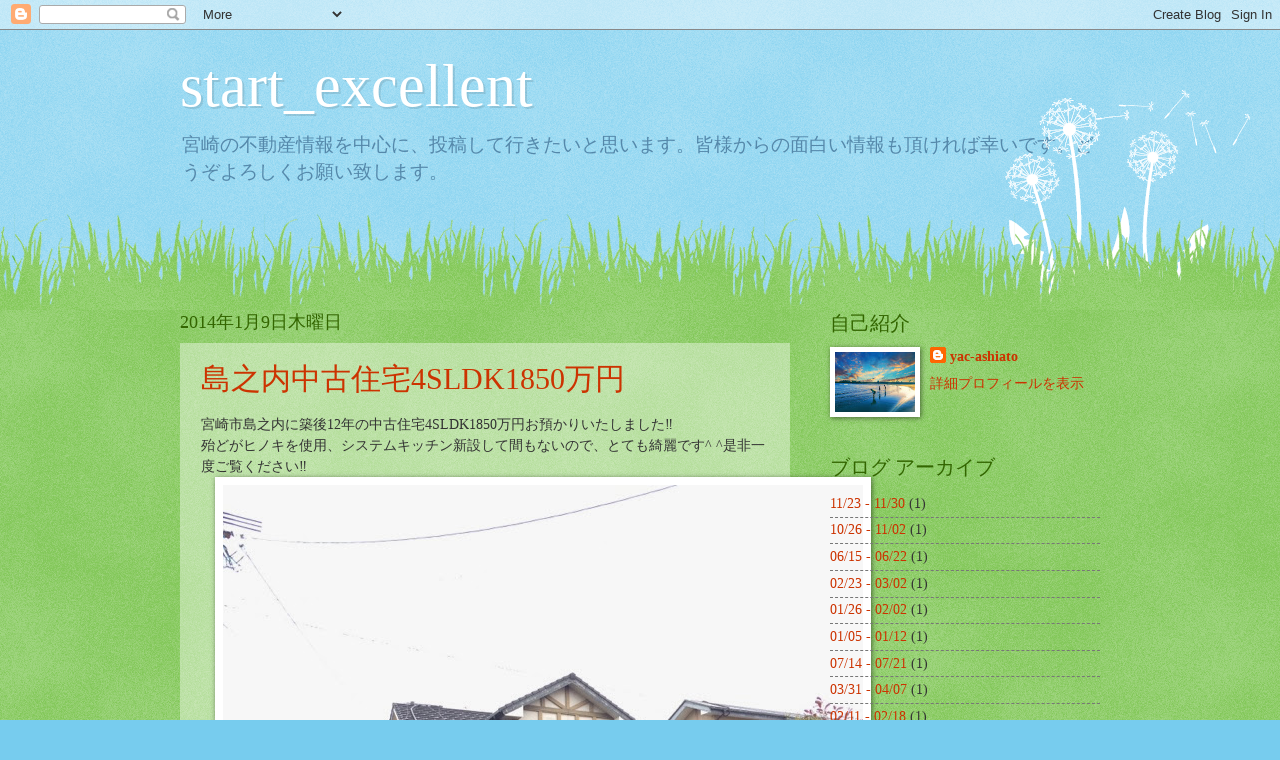

--- FILE ---
content_type: text/html; charset=UTF-8
request_url: https://yashiato.blogspot.com/2014_01_05_archive.html
body_size: 14395
content:
<!DOCTYPE html>
<html class='v2' dir='ltr' lang='ja'>
<head>
<link href='https://www.blogger.com/static/v1/widgets/335934321-css_bundle_v2.css' rel='stylesheet' type='text/css'/>
<meta content='width=1100' name='viewport'/>
<meta content='text/html; charset=UTF-8' http-equiv='Content-Type'/>
<meta content='blogger' name='generator'/>
<link href='https://yashiato.blogspot.com/favicon.ico' rel='icon' type='image/x-icon'/>
<link href='https://yashiato.blogspot.com/2014_01_05_archive.html' rel='canonical'/>
<link rel="alternate" type="application/atom+xml" title="start_excellent - Atom" href="https://yashiato.blogspot.com/feeds/posts/default" />
<link rel="alternate" type="application/rss+xml" title="start_excellent - RSS" href="https://yashiato.blogspot.com/feeds/posts/default?alt=rss" />
<link rel="service.post" type="application/atom+xml" title="start_excellent - Atom" href="https://www.blogger.com/feeds/296884170267802738/posts/default" />
<!--Can't find substitution for tag [blog.ieCssRetrofitLinks]-->
<meta content='宮崎の不動産情報' name='description'/>
<meta content='https://yashiato.blogspot.com/2014_01_05_archive.html' property='og:url'/>
<meta content='start_excellent' property='og:title'/>
<meta content='宮崎の不動産情報' property='og:description'/>
<title>start_excellent: 2014-01-05</title>
<style id='page-skin-1' type='text/css'><!--
/*
-----------------------------------------------
Blogger Template Style
Name:     Watermark
Designer: Blogger
URL:      www.blogger.com
----------------------------------------------- */
/* Use this with templates/1ktemplate-*.html */
/* Content
----------------------------------------------- */
body {
font: normal normal 15px Georgia, Utopia, 'Palatino Linotype', Palatino, serif;
color: #333333;
background: #77ccee url(https://resources.blogblog.com/blogblog/data/1kt/watermark/body_background_flower.png) repeat scroll top left;
}
html body .content-outer {
min-width: 0;
max-width: 100%;
width: 100%;
}
.content-outer {
font-size: 92%;
}
a:link {
text-decoration:none;
color: #cc3300;
}
a:visited {
text-decoration:none;
color: #993322;
}
a:hover {
text-decoration:underline;
color: #ff3300;
}
.body-fauxcolumns .cap-top {
margin-top: 30px;
background: transparent none no-repeat scroll top left;
height: 0;
}
.content-inner {
padding: 0;
}
/* Header
----------------------------------------------- */
.header-inner .Header .titlewrapper,
.header-inner .Header .descriptionwrapper {
padding-left: 20px;
padding-right: 20px;
}
.Header h1 {
font: normal normal 60px Georgia, Utopia, 'Palatino Linotype', Palatino, serif;
color: #ffffff;
text-shadow: 2px 2px rgba(0, 0, 0, .1);
}
.Header h1 a {
color: #ffffff;
}
.Header .description {
font-size: 140%;
color: #5588aa;
}
/* Tabs
----------------------------------------------- */
.tabs-inner .section {
margin: 0 20px;
}
.tabs-inner .PageList, .tabs-inner .LinkList, .tabs-inner .Labels {
margin-left: -11px;
margin-right: -11px;
background-color: transparent;
border-top: 0 solid #ffffff;
border-bottom: 0 solid #ffffff;
-moz-box-shadow: 0 0 0 rgba(0, 0, 0, .3);
-webkit-box-shadow: 0 0 0 rgba(0, 0, 0, .3);
-goog-ms-box-shadow: 0 0 0 rgba(0, 0, 0, .3);
box-shadow: 0 0 0 rgba(0, 0, 0, .3);
}
.tabs-inner .PageList .widget-content,
.tabs-inner .LinkList .widget-content,
.tabs-inner .Labels .widget-content {
margin: -3px -11px;
background: transparent none  no-repeat scroll right;
}
.tabs-inner .widget ul {
padding: 2px 25px;
max-height: 34px;
background: transparent none no-repeat scroll left;
}
.tabs-inner .widget li {
border: none;
}
.tabs-inner .widget li a {
display: inline-block;
padding: .25em 1em;
font: normal normal 20px Georgia, Utopia, 'Palatino Linotype', Palatino, serif;
color: #cc3300;
border-right: 1px solid #77ccee;
}
.tabs-inner .widget li:first-child a {
border-left: 1px solid #77ccee;
}
.tabs-inner .widget li.selected a, .tabs-inner .widget li a:hover {
color: #000000;
}
/* Headings
----------------------------------------------- */
h2 {
font: normal normal 20px Georgia, Utopia, 'Palatino Linotype', Palatino, serif;
color: #336600;
margin: 0 0 .5em;
}
h2.date-header {
font: normal normal 18px Georgia, Utopia, 'Palatino Linotype', Palatino, serif;
color: #336600;
}
/* Main
----------------------------------------------- */
.main-inner .column-center-inner,
.main-inner .column-left-inner,
.main-inner .column-right-inner {
padding: 0 5px;
}
.main-outer {
margin-top: 100px;
background: #66bb33 url(https://resources.blogblog.com/blogblog/data/1kt/watermark/body_background_flower.png) repeat scroll top center;
}
.main-inner {
padding-top: 0;
}
.main-cap-top {
position: relative;
}
.main-cap-top .cap-right {
position: absolute;
height: 100px;
width: 100%;
bottom: 0;
background: transparent url(https://resources.blogblog.com/blogblog/data/1kt/watermark/main_cap_flower.png) repeat-x scroll bottom center;
}
.main-cap-top .cap-left {
position: absolute;
height: 245px;
width: 280px;
right: 0;
bottom: 0;
background: transparent url(https://resources.blogblog.com/blogblog/data/1kt/watermark/main_overlay_flower.png) no-repeat scroll bottom left;
}
/* Posts
----------------------------------------------- */
.post-outer {
padding: 15px 20px;
margin: 0 0 25px;
background: transparent url(https://resources.blogblog.com/blogblog/data/1kt/watermark/post_background_birds.png) repeat scroll top left;
_background-image: none;
border: dotted 1px transparent;
-moz-box-shadow: 0 0 0 rgba(0, 0, 0, .1);
-webkit-box-shadow: 0 0 0 rgba(0, 0, 0, .1);
-goog-ms-box-shadow: 0 0 0 rgba(0, 0, 0, .1);
box-shadow: 0 0 0 rgba(0, 0, 0, .1);
}
h3.post-title {
font: normal normal 30px Georgia, Utopia, 'Palatino Linotype', Palatino, serif;
margin: 0;
}
.comments h4 {
font: normal normal 30px Georgia, Utopia, 'Palatino Linotype', Palatino, serif;
margin: 1em 0 0;
}
.post-body {
font-size: 105%;
line-height: 1.5;
position: relative;
}
.post-header {
margin: 0 0 1em;
color: #997755;
}
.post-footer {
margin: 10px 0 0;
padding: 10px 0 0;
color: #997755;
border-top: dashed 1px #777777;
}
#blog-pager {
font-size: 140%
}
#comments .comment-author {
padding-top: 1.5em;
border-top: dashed 1px #777777;
background-position: 0 1.5em;
}
#comments .comment-author:first-child {
padding-top: 0;
border-top: none;
}
.avatar-image-container {
margin: .2em 0 0;
}
/* Comments
----------------------------------------------- */
.comments .comments-content .icon.blog-author {
background-repeat: no-repeat;
background-image: url([data-uri]);
}
.comments .comments-content .loadmore a {
border-top: 1px solid #777777;
border-bottom: 1px solid #777777;
}
.comments .continue {
border-top: 2px solid #777777;
}
/* Widgets
----------------------------------------------- */
.widget ul, .widget #ArchiveList ul.flat {
padding: 0;
list-style: none;
}
.widget ul li, .widget #ArchiveList ul.flat li {
padding: .35em 0;
text-indent: 0;
border-top: dashed 1px #777777;
}
.widget ul li:first-child, .widget #ArchiveList ul.flat li:first-child {
border-top: none;
}
.widget .post-body ul {
list-style: disc;
}
.widget .post-body ul li {
border: none;
}
.widget .zippy {
color: #777777;
}
.post-body img, .post-body .tr-caption-container, .Profile img, .Image img,
.BlogList .item-thumbnail img {
padding: 5px;
background: #fff;
-moz-box-shadow: 1px 1px 5px rgba(0, 0, 0, .5);
-webkit-box-shadow: 1px 1px 5px rgba(0, 0, 0, .5);
-goog-ms-box-shadow: 1px 1px 5px rgba(0, 0, 0, .5);
box-shadow: 1px 1px 5px rgba(0, 0, 0, .5);
}
.post-body img, .post-body .tr-caption-container {
padding: 8px;
}
.post-body .tr-caption-container {
color: #333333;
}
.post-body .tr-caption-container img {
padding: 0;
background: transparent;
border: none;
-moz-box-shadow: 0 0 0 rgba(0, 0, 0, .1);
-webkit-box-shadow: 0 0 0 rgba(0, 0, 0, .1);
-goog-ms-box-shadow: 0 0 0 rgba(0, 0, 0, .1);
box-shadow: 0 0 0 rgba(0, 0, 0, .1);
}
/* Footer
----------------------------------------------- */
.footer-outer {
color:#ffffff;
background: #331100 url(https://resources.blogblog.com/blogblog/data/1kt/watermark/body_background_navigator.png) repeat scroll top left;
}
.footer-outer a {
color: #ffdd99;
}
.footer-outer a:visited {
color: #eecc77;
}
.footer-outer a:hover {
color: #ffffcc;
}
.footer-outer .widget h2 {
color: #ffffff;
}
/* Mobile
----------------------------------------------- */
body.mobile  {
background-size: 100% auto;
}
.mobile .body-fauxcolumn-outer {
background: transparent none repeat scroll top left;
}
html .mobile .mobile-date-outer {
border-bottom: none;
background: transparent url(https://resources.blogblog.com/blogblog/data/1kt/watermark/post_background_birds.png) repeat scroll top left;
_background-image: none;
margin-bottom: 10px;
}
.mobile .main-inner .date-outer {
padding: 0;
}
.mobile .main-inner .date-header {
margin: 10px;
}
.mobile .main-cap-top {
z-index: -1;
}
.mobile .content-outer {
font-size: 100%;
}
.mobile .post-outer {
padding: 10px;
}
.mobile .main-cap-top .cap-left {
background: transparent none no-repeat scroll bottom left;
}
.mobile .body-fauxcolumns .cap-top {
margin: 0;
}
.mobile-link-button {
background: transparent url(https://resources.blogblog.com/blogblog/data/1kt/watermark/post_background_birds.png) repeat scroll top left;
}
.mobile-link-button a:link, .mobile-link-button a:visited {
color: #cc3300;
}
.mobile-index-date .date-header {
color: #336600;
}
.mobile-index-contents {
color: #333333;
}
.mobile .tabs-inner .section {
margin: 0;
}
.mobile .tabs-inner .PageList {
margin-left: 0;
margin-right: 0;
}
.mobile .tabs-inner .PageList .widget-content {
margin: 0;
color: #000000;
background: transparent url(https://resources.blogblog.com/blogblog/data/1kt/watermark/post_background_birds.png) repeat scroll top left;
}
.mobile .tabs-inner .PageList .widget-content .pagelist-arrow {
border-left: 1px solid #77ccee;
}

--></style>
<style id='template-skin-1' type='text/css'><!--
body {
min-width: 960px;
}
.content-outer, .content-fauxcolumn-outer, .region-inner {
min-width: 960px;
max-width: 960px;
_width: 960px;
}
.main-inner .columns {
padding-left: 0;
padding-right: 310px;
}
.main-inner .fauxcolumn-center-outer {
left: 0;
right: 310px;
/* IE6 does not respect left and right together */
_width: expression(this.parentNode.offsetWidth -
parseInt("0") -
parseInt("310px") + 'px');
}
.main-inner .fauxcolumn-left-outer {
width: 0;
}
.main-inner .fauxcolumn-right-outer {
width: 310px;
}
.main-inner .column-left-outer {
width: 0;
right: 100%;
margin-left: -0;
}
.main-inner .column-right-outer {
width: 310px;
margin-right: -310px;
}
#layout {
min-width: 0;
}
#layout .content-outer {
min-width: 0;
width: 800px;
}
#layout .region-inner {
min-width: 0;
width: auto;
}
body#layout div.add_widget {
padding: 8px;
}
body#layout div.add_widget a {
margin-left: 32px;
}
--></style>
<link href='https://www.blogger.com/dyn-css/authorization.css?targetBlogID=296884170267802738&amp;zx=9f434c4a-12b3-4a45-9bad-c80f78b81943' media='none' onload='if(media!=&#39;all&#39;)media=&#39;all&#39;' rel='stylesheet'/><noscript><link href='https://www.blogger.com/dyn-css/authorization.css?targetBlogID=296884170267802738&amp;zx=9f434c4a-12b3-4a45-9bad-c80f78b81943' rel='stylesheet'/></noscript>
<meta name='google-adsense-platform-account' content='ca-host-pub-1556223355139109'/>
<meta name='google-adsense-platform-domain' content='blogspot.com'/>

</head>
<body class='loading variant-flower'>
<div class='navbar section' id='navbar' name='Navbar'><div class='widget Navbar' data-version='1' id='Navbar1'><script type="text/javascript">
    function setAttributeOnload(object, attribute, val) {
      if(window.addEventListener) {
        window.addEventListener('load',
          function(){ object[attribute] = val; }, false);
      } else {
        window.attachEvent('onload', function(){ object[attribute] = val; });
      }
    }
  </script>
<div id="navbar-iframe-container"></div>
<script type="text/javascript" src="https://apis.google.com/js/platform.js"></script>
<script type="text/javascript">
      gapi.load("gapi.iframes:gapi.iframes.style.bubble", function() {
        if (gapi.iframes && gapi.iframes.getContext) {
          gapi.iframes.getContext().openChild({
              url: 'https://www.blogger.com/navbar/296884170267802738?origin\x3dhttps://yashiato.blogspot.com',
              where: document.getElementById("navbar-iframe-container"),
              id: "navbar-iframe"
          });
        }
      });
    </script><script type="text/javascript">
(function() {
var script = document.createElement('script');
script.type = 'text/javascript';
script.src = '//pagead2.googlesyndication.com/pagead/js/google_top_exp.js';
var head = document.getElementsByTagName('head')[0];
if (head) {
head.appendChild(script);
}})();
</script>
</div></div>
<div class='body-fauxcolumns'>
<div class='fauxcolumn-outer body-fauxcolumn-outer'>
<div class='cap-top'>
<div class='cap-left'></div>
<div class='cap-right'></div>
</div>
<div class='fauxborder-left'>
<div class='fauxborder-right'></div>
<div class='fauxcolumn-inner'>
</div>
</div>
<div class='cap-bottom'>
<div class='cap-left'></div>
<div class='cap-right'></div>
</div>
</div>
</div>
<div class='content'>
<div class='content-fauxcolumns'>
<div class='fauxcolumn-outer content-fauxcolumn-outer'>
<div class='cap-top'>
<div class='cap-left'></div>
<div class='cap-right'></div>
</div>
<div class='fauxborder-left'>
<div class='fauxborder-right'></div>
<div class='fauxcolumn-inner'>
</div>
</div>
<div class='cap-bottom'>
<div class='cap-left'></div>
<div class='cap-right'></div>
</div>
</div>
</div>
<div class='content-outer'>
<div class='content-cap-top cap-top'>
<div class='cap-left'></div>
<div class='cap-right'></div>
</div>
<div class='fauxborder-left content-fauxborder-left'>
<div class='fauxborder-right content-fauxborder-right'></div>
<div class='content-inner'>
<header>
<div class='header-outer'>
<div class='header-cap-top cap-top'>
<div class='cap-left'></div>
<div class='cap-right'></div>
</div>
<div class='fauxborder-left header-fauxborder-left'>
<div class='fauxborder-right header-fauxborder-right'></div>
<div class='region-inner header-inner'>
<div class='header section' id='header' name='ヘッダー'><div class='widget Header' data-version='1' id='Header1'>
<div id='header-inner'>
<div class='titlewrapper'>
<h1 class='title'>
<a href='https://yashiato.blogspot.com/'>
start_excellent
</a>
</h1>
</div>
<div class='descriptionwrapper'>
<p class='description'><span>宮崎の不動産情報を中心に&#12289;投稿して行きたいと思います&#12290;皆様からの面白い情報も頂ければ幸いです&#12290;どうぞよろしくお願い致します&#12290;</span></p>
</div>
</div>
</div></div>
</div>
</div>
<div class='header-cap-bottom cap-bottom'>
<div class='cap-left'></div>
<div class='cap-right'></div>
</div>
</div>
</header>
<div class='tabs-outer'>
<div class='tabs-cap-top cap-top'>
<div class='cap-left'></div>
<div class='cap-right'></div>
</div>
<div class='fauxborder-left tabs-fauxborder-left'>
<div class='fauxborder-right tabs-fauxborder-right'></div>
<div class='region-inner tabs-inner'>
<div class='tabs no-items section' id='crosscol' name='Cross-Column'></div>
<div class='tabs no-items section' id='crosscol-overflow' name='Cross-Column 2'></div>
</div>
</div>
<div class='tabs-cap-bottom cap-bottom'>
<div class='cap-left'></div>
<div class='cap-right'></div>
</div>
</div>
<div class='main-outer'>
<div class='main-cap-top cap-top'>
<div class='cap-left'></div>
<div class='cap-right'></div>
</div>
<div class='fauxborder-left main-fauxborder-left'>
<div class='fauxborder-right main-fauxborder-right'></div>
<div class='region-inner main-inner'>
<div class='columns fauxcolumns'>
<div class='fauxcolumn-outer fauxcolumn-center-outer'>
<div class='cap-top'>
<div class='cap-left'></div>
<div class='cap-right'></div>
</div>
<div class='fauxborder-left'>
<div class='fauxborder-right'></div>
<div class='fauxcolumn-inner'>
</div>
</div>
<div class='cap-bottom'>
<div class='cap-left'></div>
<div class='cap-right'></div>
</div>
</div>
<div class='fauxcolumn-outer fauxcolumn-left-outer'>
<div class='cap-top'>
<div class='cap-left'></div>
<div class='cap-right'></div>
</div>
<div class='fauxborder-left'>
<div class='fauxborder-right'></div>
<div class='fauxcolumn-inner'>
</div>
</div>
<div class='cap-bottom'>
<div class='cap-left'></div>
<div class='cap-right'></div>
</div>
</div>
<div class='fauxcolumn-outer fauxcolumn-right-outer'>
<div class='cap-top'>
<div class='cap-left'></div>
<div class='cap-right'></div>
</div>
<div class='fauxborder-left'>
<div class='fauxborder-right'></div>
<div class='fauxcolumn-inner'>
</div>
</div>
<div class='cap-bottom'>
<div class='cap-left'></div>
<div class='cap-right'></div>
</div>
</div>
<!-- corrects IE6 width calculation -->
<div class='columns-inner'>
<div class='column-center-outer'>
<div class='column-center-inner'>
<div class='main section' id='main' name='メイン'><div class='widget Blog' data-version='1' id='Blog1'>
<div class='blog-posts hfeed'>

          <div class="date-outer">
        
<h2 class='date-header'><span>2014年1月9日木曜日</span></h2>

          <div class="date-posts">
        
<div class='post-outer'>
<div class='post hentry uncustomized-post-template' itemprop='blogPost' itemscope='itemscope' itemtype='http://schema.org/BlogPosting'>
<meta content='https://blogger.googleusercontent.com/img/b/R29vZ2xl/AVvXsEjEGkVRuWV6WEYfVsunzlGrCdEq2ZG5NZzM55qhLmZ32vVoQ6V8RufvGXx64ILaolwZQRJqeV4_qhISoANKCWX_5BXmGzsQLWSQY_gXydq4trt44nfCIuZZMPDPxq-oP34c2yREXhI5mtIr/s640/blogger-image--1438328053.jpg' itemprop='image_url'/>
<meta content='296884170267802738' itemprop='blogId'/>
<meta content='6576570497342757573' itemprop='postId'/>
<a name='6576570497342757573'></a>
<h3 class='post-title entry-title' itemprop='name'>
<a href='https://yashiato.blogspot.com/2014/01/4sldk1850.html'>島之内中古住宅4SLDK1850万円</a>
</h3>
<div class='post-header'>
<div class='post-header-line-1'></div>
</div>
<div class='post-body entry-content' id='post-body-6576570497342757573' itemprop='articleBody'>
宮崎市島之内に築後12年の中古住宅4SLDK1850万円お預かりいたしました&#8252;&#65038;<div>殆どがヒノキを使用&#12289;システムキッチン新設して間もないので&#12289;とても綺麗です^ ^是非一度ご覧ください&#8252;&#65038;<br><div class="separator" style="clear: both;"><a href="https://blogger.googleusercontent.com/img/b/R29vZ2xl/AVvXsEjEGkVRuWV6WEYfVsunzlGrCdEq2ZG5NZzM55qhLmZ32vVoQ6V8RufvGXx64ILaolwZQRJqeV4_qhISoANKCWX_5BXmGzsQLWSQY_gXydq4trt44nfCIuZZMPDPxq-oP34c2yREXhI5mtIr/s640/blogger-image--1438328053.jpg" imageanchor="1" style="margin-left: 1em; margin-right: 1em;"><img border="0" src="https://blogger.googleusercontent.com/img/b/R29vZ2xl/AVvXsEjEGkVRuWV6WEYfVsunzlGrCdEq2ZG5NZzM55qhLmZ32vVoQ6V8RufvGXx64ILaolwZQRJqeV4_qhISoANKCWX_5BXmGzsQLWSQY_gXydq4trt44nfCIuZZMPDPxq-oP34c2yREXhI5mtIr/s640/blogger-image--1438328053.jpg"></a></div></div>
<div style='clear: both;'></div>
</div>
<div class='post-footer'>
<div class='post-footer-line post-footer-line-1'>
<span class='post-author vcard'>
</span>
<span class='post-timestamp'>
on
<meta content='https://yashiato.blogspot.com/2014/01/4sldk1850.html' itemprop='url'/>
<a class='timestamp-link' href='https://yashiato.blogspot.com/2014/01/4sldk1850.html' rel='bookmark' title='permanent link'><abbr class='published' itemprop='datePublished' title='2014-01-09T12:01:00+09:00'>1月 09, 2014</abbr></a>
</span>
<span class='post-comment-link'>
<a class='comment-link' href='https://yashiato.blogspot.com/2014/01/4sldk1850.html#comment-form' onclick=''>
0 件のコメント:
  </a>
</span>
<span class='post-icons'>
<span class='item-control blog-admin pid-8594286'>
<a href='https://www.blogger.com/post-edit.g?blogID=296884170267802738&postID=6576570497342757573&from=pencil' title='投稿を編集'>
<img alt='' class='icon-action' height='18' src='https://resources.blogblog.com/img/icon18_edit_allbkg.gif' width='18'/>
</a>
</span>
</span>
<div class='post-share-buttons goog-inline-block'>
<a class='goog-inline-block share-button sb-email' href='https://www.blogger.com/share-post.g?blogID=296884170267802738&postID=6576570497342757573&target=email' target='_blank' title='メールで送信'><span class='share-button-link-text'>メールで送信</span></a><a class='goog-inline-block share-button sb-blog' href='https://www.blogger.com/share-post.g?blogID=296884170267802738&postID=6576570497342757573&target=blog' onclick='window.open(this.href, "_blank", "height=270,width=475"); return false;' target='_blank' title='BlogThis!'><span class='share-button-link-text'>BlogThis!</span></a><a class='goog-inline-block share-button sb-twitter' href='https://www.blogger.com/share-post.g?blogID=296884170267802738&postID=6576570497342757573&target=twitter' target='_blank' title='X で共有'><span class='share-button-link-text'>X で共有</span></a><a class='goog-inline-block share-button sb-facebook' href='https://www.blogger.com/share-post.g?blogID=296884170267802738&postID=6576570497342757573&target=facebook' onclick='window.open(this.href, "_blank", "height=430,width=640"); return false;' target='_blank' title='Facebook で共有する'><span class='share-button-link-text'>Facebook で共有する</span></a><a class='goog-inline-block share-button sb-pinterest' href='https://www.blogger.com/share-post.g?blogID=296884170267802738&postID=6576570497342757573&target=pinterest' target='_blank' title='Pinterest に共有'><span class='share-button-link-text'>Pinterest に共有</span></a>
</div>
</div>
<div class='post-footer-line post-footer-line-2'>
<span class='post-labels'>
</span>
</div>
<div class='post-footer-line post-footer-line-3'>
<span class='post-location'>
</span>
</div>
</div>
</div>
</div>

        </div></div>
      
</div>
<div class='blog-pager' id='blog-pager'>
<span id='blog-pager-newer-link'>
<a class='blog-pager-newer-link' href='https://yashiato.blogspot.com/search?updated-max=2014-09-20T16:53:00%2B09:00&amp;max-results=13&amp;reverse-paginate=true' id='Blog1_blog-pager-newer-link' title='新しい投稿'>新しい投稿</a>
</span>
<span id='blog-pager-older-link'>
<a class='blog-pager-older-link' href='https://yashiato.blogspot.com/search?updated-max=2014-01-09T12:01:00%2B09:00&amp;max-results=13' id='Blog1_blog-pager-older-link' title='前の投稿'>前の投稿</a>
</span>
<a class='home-link' href='https://yashiato.blogspot.com/'>ホーム</a>
</div>
<div class='clear'></div>
<div class='blog-feeds'>
<div class='feed-links'>
登録:
<a class='feed-link' href='https://yashiato.blogspot.com/feeds/posts/default' target='_blank' type='application/atom+xml'>コメント (Atom)</a>
</div>
</div>
</div></div>
</div>
</div>
<div class='column-left-outer'>
<div class='column-left-inner'>
<aside>
</aside>
</div>
</div>
<div class='column-right-outer'>
<div class='column-right-inner'>
<aside>
<div class='sidebar section' id='sidebar-right-1'><div class='widget Profile' data-version='1' id='Profile1'>
<h2>自己紹介</h2>
<div class='widget-content'>
<a href='https://www.blogger.com/profile/14021971986540659513'><img alt='自分の写真' class='profile-img' height='60' src='//blogger.googleusercontent.com/img/b/R29vZ2xl/AVvXsEjw8T_CWVXlsv_0EqZaEz3geOayCkX2AiSCrnwtNKMu1SahddDGCBjJftDlhj8KPzccxI99k19uEQAwq4bWv1FEAsZoUHKV60wdawY_TOxrHYcnEY1XM3u4o7Nmdg9aCLk/s113/D0BE2DD5-BE1D-4BFD-A084-1B59B04EDF3F.jpeg' width='80'/></a>
<dl class='profile-datablock'>
<dt class='profile-data'>
<a class='profile-name-link g-profile' href='https://www.blogger.com/profile/14021971986540659513' rel='author' style='background-image: url(//www.blogger.com/img/logo-16.png);'>
yac-ashiato
</a>
</dt>
</dl>
<a class='profile-link' href='https://www.blogger.com/profile/14021971986540659513' rel='author'>詳細プロフィールを表示</a>
<div class='clear'></div>
</div>
</div><div class='widget BlogArchive' data-version='1' id='BlogArchive1'>
<h2>ブログ アーカイブ</h2>
<div class='widget-content'>
<div id='ArchiveList'>
<div id='BlogArchive1_ArchiveList'>
<ul class='flat'>
<li class='archivedate'>
<a href='https://yashiato.blogspot.com/2025_11_23_archive.html'>11/23 - 11/30</a> (1)
      </li>
<li class='archivedate'>
<a href='https://yashiato.blogspot.com/2025_10_26_archive.html'>10/26 - 11/02</a> (1)
      </li>
<li class='archivedate'>
<a href='https://yashiato.blogspot.com/2025_06_15_archive.html'>06/15 - 06/22</a> (1)
      </li>
<li class='archivedate'>
<a href='https://yashiato.blogspot.com/2025_02_23_archive.html'>02/23 - 03/02</a> (1)
      </li>
<li class='archivedate'>
<a href='https://yashiato.blogspot.com/2025_01_26_archive.html'>01/26 - 02/02</a> (1)
      </li>
<li class='archivedate'>
<a href='https://yashiato.blogspot.com/2025_01_05_archive.html'>01/05 - 01/12</a> (1)
      </li>
<li class='archivedate'>
<a href='https://yashiato.blogspot.com/2024_07_14_archive.html'>07/14 - 07/21</a> (1)
      </li>
<li class='archivedate'>
<a href='https://yashiato.blogspot.com/2024_03_31_archive.html'>03/31 - 04/07</a> (1)
      </li>
<li class='archivedate'>
<a href='https://yashiato.blogspot.com/2024_02_11_archive.html'>02/11 - 02/18</a> (1)
      </li>
<li class='archivedate'>
<a href='https://yashiato.blogspot.com/2023_10_01_archive.html'>10/01 - 10/08</a> (2)
      </li>
<li class='archivedate'>
<a href='https://yashiato.blogspot.com/2023_07_23_archive.html'>07/23 - 07/30</a> (1)
      </li>
<li class='archivedate'>
<a href='https://yashiato.blogspot.com/2023_06_18_archive.html'>06/18 - 06/25</a> (1)
      </li>
<li class='archivedate'>
<a href='https://yashiato.blogspot.com/2023_05_14_archive.html'>05/14 - 05/21</a> (1)
      </li>
<li class='archivedate'>
<a href='https://yashiato.blogspot.com/2023_05_07_archive.html'>05/07 - 05/14</a> (1)
      </li>
<li class='archivedate'>
<a href='https://yashiato.blogspot.com/2023_04_23_archive.html'>04/23 - 04/30</a> (1)
      </li>
<li class='archivedate'>
<a href='https://yashiato.blogspot.com/2023_01_29_archive.html'>01/29 - 02/05</a> (1)
      </li>
<li class='archivedate'>
<a href='https://yashiato.blogspot.com/2023_01_08_archive.html'>01/08 - 01/15</a> (1)
      </li>
<li class='archivedate'>
<a href='https://yashiato.blogspot.com/2023_01_01_archive.html'>01/01 - 01/08</a> (1)
      </li>
<li class='archivedate'>
<a href='https://yashiato.blogspot.com/2022_12_25_archive.html'>12/25 - 01/01</a> (1)
      </li>
<li class='archivedate'>
<a href='https://yashiato.blogspot.com/2022_12_11_archive.html'>12/11 - 12/18</a> (2)
      </li>
<li class='archivedate'>
<a href='https://yashiato.blogspot.com/2022_11_27_archive.html'>11/27 - 12/04</a> (2)
      </li>
<li class='archivedate'>
<a href='https://yashiato.blogspot.com/2022_08_07_archive.html'>08/07 - 08/14</a> (1)
      </li>
<li class='archivedate'>
<a href='https://yashiato.blogspot.com/2022_06_26_archive.html'>06/26 - 07/03</a> (1)
      </li>
<li class='archivedate'>
<a href='https://yashiato.blogspot.com/2022_06_19_archive.html'>06/19 - 06/26</a> (1)
      </li>
<li class='archivedate'>
<a href='https://yashiato.blogspot.com/2022_06_12_archive.html'>06/12 - 06/19</a> (1)
      </li>
<li class='archivedate'>
<a href='https://yashiato.blogspot.com/2022_05_29_archive.html'>05/29 - 06/05</a> (1)
      </li>
<li class='archivedate'>
<a href='https://yashiato.blogspot.com/2022_05_08_archive.html'>05/08 - 05/15</a> (1)
      </li>
<li class='archivedate'>
<a href='https://yashiato.blogspot.com/2022_01_16_archive.html'>01/16 - 01/23</a> (1)
      </li>
<li class='archivedate'>
<a href='https://yashiato.blogspot.com/2021_12_19_archive.html'>12/19 - 12/26</a> (2)
      </li>
<li class='archivedate'>
<a href='https://yashiato.blogspot.com/2021_11_21_archive.html'>11/21 - 11/28</a> (1)
      </li>
<li class='archivedate'>
<a href='https://yashiato.blogspot.com/2021_10_31_archive.html'>10/31 - 11/07</a> (1)
      </li>
<li class='archivedate'>
<a href='https://yashiato.blogspot.com/2021_10_17_archive.html'>10/17 - 10/24</a> (1)
      </li>
<li class='archivedate'>
<a href='https://yashiato.blogspot.com/2021_06_06_archive.html'>06/06 - 06/13</a> (1)
      </li>
<li class='archivedate'>
<a href='https://yashiato.blogspot.com/2021_05_30_archive.html'>05/30 - 06/06</a> (2)
      </li>
<li class='archivedate'>
<a href='https://yashiato.blogspot.com/2021_03_14_archive.html'>03/14 - 03/21</a> (1)
      </li>
<li class='archivedate'>
<a href='https://yashiato.blogspot.com/2021_03_07_archive.html'>03/07 - 03/14</a> (1)
      </li>
<li class='archivedate'>
<a href='https://yashiato.blogspot.com/2020_11_22_archive.html'>11/22 - 11/29</a> (1)
      </li>
<li class='archivedate'>
<a href='https://yashiato.blogspot.com/2020_10_18_archive.html'>10/18 - 10/25</a> (2)
      </li>
<li class='archivedate'>
<a href='https://yashiato.blogspot.com/2020_10_04_archive.html'>10/04 - 10/11</a> (1)
      </li>
<li class='archivedate'>
<a href='https://yashiato.blogspot.com/2020_09_13_archive.html'>09/13 - 09/20</a> (1)
      </li>
<li class='archivedate'>
<a href='https://yashiato.blogspot.com/2020_09_06_archive.html'>09/06 - 09/13</a> (1)
      </li>
<li class='archivedate'>
<a href='https://yashiato.blogspot.com/2020_04_26_archive.html'>04/26 - 05/03</a> (1)
      </li>
<li class='archivedate'>
<a href='https://yashiato.blogspot.com/2020_04_12_archive.html'>04/12 - 04/19</a> (1)
      </li>
<li class='archivedate'>
<a href='https://yashiato.blogspot.com/2019_11_17_archive.html'>11/17 - 11/24</a> (1)
      </li>
<li class='archivedate'>
<a href='https://yashiato.blogspot.com/2019_08_04_archive.html'>08/04 - 08/11</a> (2)
      </li>
<li class='archivedate'>
<a href='https://yashiato.blogspot.com/2019_06_30_archive.html'>06/30 - 07/07</a> (1)
      </li>
<li class='archivedate'>
<a href='https://yashiato.blogspot.com/2019_04_21_archive.html'>04/21 - 04/28</a> (1)
      </li>
<li class='archivedate'>
<a href='https://yashiato.blogspot.com/2019_03_24_archive.html'>03/24 - 03/31</a> (1)
      </li>
<li class='archivedate'>
<a href='https://yashiato.blogspot.com/2019_03_10_archive.html'>03/10 - 03/17</a> (1)
      </li>
<li class='archivedate'>
<a href='https://yashiato.blogspot.com/2019_01_27_archive.html'>01/27 - 02/03</a> (1)
      </li>
<li class='archivedate'>
<a href='https://yashiato.blogspot.com/2018_12_23_archive.html'>12/23 - 12/30</a> (1)
      </li>
<li class='archivedate'>
<a href='https://yashiato.blogspot.com/2018_11_11_archive.html'>11/11 - 11/18</a> (1)
      </li>
<li class='archivedate'>
<a href='https://yashiato.blogspot.com/2018_10_21_archive.html'>10/21 - 10/28</a> (2)
      </li>
<li class='archivedate'>
<a href='https://yashiato.blogspot.com/2018_09_30_archive.html'>09/30 - 10/07</a> (1)
      </li>
<li class='archivedate'>
<a href='https://yashiato.blogspot.com/2018_09_09_archive.html'>09/09 - 09/16</a> (1)
      </li>
<li class='archivedate'>
<a href='https://yashiato.blogspot.com/2018_08_12_archive.html'>08/12 - 08/19</a> (1)
      </li>
<li class='archivedate'>
<a href='https://yashiato.blogspot.com/2018_07_15_archive.html'>07/15 - 07/22</a> (1)
      </li>
<li class='archivedate'>
<a href='https://yashiato.blogspot.com/2018_06_17_archive.html'>06/17 - 06/24</a> (1)
      </li>
<li class='archivedate'>
<a href='https://yashiato.blogspot.com/2018_02_25_archive.html'>02/25 - 03/04</a> (1)
      </li>
<li class='archivedate'>
<a href='https://yashiato.blogspot.com/2017_11_26_archive.html'>11/26 - 12/03</a> (1)
      </li>
<li class='archivedate'>
<a href='https://yashiato.blogspot.com/2017_10_22_archive.html'>10/22 - 10/29</a> (1)
      </li>
<li class='archivedate'>
<a href='https://yashiato.blogspot.com/2017_09_24_archive.html'>09/24 - 10/01</a> (1)
      </li>
<li class='archivedate'>
<a href='https://yashiato.blogspot.com/2017_09_10_archive.html'>09/10 - 09/17</a> (1)
      </li>
<li class='archivedate'>
<a href='https://yashiato.blogspot.com/2017_08_13_archive.html'>08/13 - 08/20</a> (1)
      </li>
<li class='archivedate'>
<a href='https://yashiato.blogspot.com/2017_06_25_archive.html'>06/25 - 07/02</a> (1)
      </li>
<li class='archivedate'>
<a href='https://yashiato.blogspot.com/2017_04_23_archive.html'>04/23 - 04/30</a> (1)
      </li>
<li class='archivedate'>
<a href='https://yashiato.blogspot.com/2017_04_02_archive.html'>04/02 - 04/09</a> (1)
      </li>
<li class='archivedate'>
<a href='https://yashiato.blogspot.com/2017_02_19_archive.html'>02/19 - 02/26</a> (1)
      </li>
<li class='archivedate'>
<a href='https://yashiato.blogspot.com/2016_12_18_archive.html'>12/18 - 12/25</a> (1)
      </li>
<li class='archivedate'>
<a href='https://yashiato.blogspot.com/2016_11_27_archive.html'>11/27 - 12/04</a> (1)
      </li>
<li class='archivedate'>
<a href='https://yashiato.blogspot.com/2016_06_26_archive.html'>06/26 - 07/03</a> (2)
      </li>
<li class='archivedate'>
<a href='https://yashiato.blogspot.com/2016_05_15_archive.html'>05/15 - 05/22</a> (1)
      </li>
<li class='archivedate'>
<a href='https://yashiato.blogspot.com/2016_03_27_archive.html'>03/27 - 04/03</a> (1)
      </li>
<li class='archivedate'>
<a href='https://yashiato.blogspot.com/2016_01_10_archive.html'>01/10 - 01/17</a> (1)
      </li>
<li class='archivedate'>
<a href='https://yashiato.blogspot.com/2016_01_03_archive.html'>01/03 - 01/10</a> (1)
      </li>
<li class='archivedate'>
<a href='https://yashiato.blogspot.com/2015_12_13_archive.html'>12/13 - 12/20</a> (1)
      </li>
<li class='archivedate'>
<a href='https://yashiato.blogspot.com/2015_11_29_archive.html'>11/29 - 12/06</a> (1)
      </li>
<li class='archivedate'>
<a href='https://yashiato.blogspot.com/2015_10_11_archive.html'>10/11 - 10/18</a> (1)
      </li>
<li class='archivedate'>
<a href='https://yashiato.blogspot.com/2015_08_23_archive.html'>08/23 - 08/30</a> (1)
      </li>
<li class='archivedate'>
<a href='https://yashiato.blogspot.com/2015_08_16_archive.html'>08/16 - 08/23</a> (2)
      </li>
<li class='archivedate'>
<a href='https://yashiato.blogspot.com/2015_07_26_archive.html'>07/26 - 08/02</a> (3)
      </li>
<li class='archivedate'>
<a href='https://yashiato.blogspot.com/2015_07_19_archive.html'>07/19 - 07/26</a> (1)
      </li>
<li class='archivedate'>
<a href='https://yashiato.blogspot.com/2015_06_28_archive.html'>06/28 - 07/05</a> (3)
      </li>
<li class='archivedate'>
<a href='https://yashiato.blogspot.com/2015_06_07_archive.html'>06/07 - 06/14</a> (1)
      </li>
<li class='archivedate'>
<a href='https://yashiato.blogspot.com/2015_05_03_archive.html'>05/03 - 05/10</a> (1)
      </li>
<li class='archivedate'>
<a href='https://yashiato.blogspot.com/2015_03_29_archive.html'>03/29 - 04/05</a> (1)
      </li>
<li class='archivedate'>
<a href='https://yashiato.blogspot.com/2015_03_15_archive.html'>03/15 - 03/22</a> (1)
      </li>
<li class='archivedate'>
<a href='https://yashiato.blogspot.com/2015_02_22_archive.html'>02/22 - 03/01</a> (1)
      </li>
<li class='archivedate'>
<a href='https://yashiato.blogspot.com/2015_02_08_archive.html'>02/08 - 02/15</a> (1)
      </li>
<li class='archivedate'>
<a href='https://yashiato.blogspot.com/2015_02_01_archive.html'>02/01 - 02/08</a> (3)
      </li>
<li class='archivedate'>
<a href='https://yashiato.blogspot.com/2015_01_11_archive.html'>01/11 - 01/18</a> (1)
      </li>
<li class='archivedate'>
<a href='https://yashiato.blogspot.com/2015_01_04_archive.html'>01/04 - 01/11</a> (1)
      </li>
<li class='archivedate'>
<a href='https://yashiato.blogspot.com/2014_12_28_archive.html'>12/28 - 01/04</a> (1)
      </li>
<li class='archivedate'>
<a href='https://yashiato.blogspot.com/2014_11_23_archive.html'>11/23 - 11/30</a> (1)
      </li>
<li class='archivedate'>
<a href='https://yashiato.blogspot.com/2014_11_02_archive.html'>11/02 - 11/09</a> (2)
      </li>
<li class='archivedate'>
<a href='https://yashiato.blogspot.com/2014_10_12_archive.html'>10/12 - 10/19</a> (1)
      </li>
<li class='archivedate'>
<a href='https://yashiato.blogspot.com/2014_09_28_archive.html'>09/28 - 10/05</a> (1)
      </li>
<li class='archivedate'>
<a href='https://yashiato.blogspot.com/2014_09_14_archive.html'>09/14 - 09/21</a> (2)
      </li>
<li class='archivedate'>
<a href='https://yashiato.blogspot.com/2014_07_20_archive.html'>07/20 - 07/27</a> (1)
      </li>
<li class='archivedate'>
<a href='https://yashiato.blogspot.com/2014_07_13_archive.html'>07/13 - 07/20</a> (1)
      </li>
<li class='archivedate'>
<a href='https://yashiato.blogspot.com/2014_06_01_archive.html'>06/01 - 06/08</a> (1)
      </li>
<li class='archivedate'>
<a href='https://yashiato.blogspot.com/2014_05_18_archive.html'>05/18 - 05/25</a> (1)
      </li>
<li class='archivedate'>
<a href='https://yashiato.blogspot.com/2014_05_04_archive.html'>05/04 - 05/11</a> (1)
      </li>
<li class='archivedate'>
<a href='https://yashiato.blogspot.com/2014_04_20_archive.html'>04/20 - 04/27</a> (1)
      </li>
<li class='archivedate'>
<a href='https://yashiato.blogspot.com/2014_03_23_archive.html'>03/23 - 03/30</a> (1)
      </li>
<li class='archivedate'>
<a href='https://yashiato.blogspot.com/2014_03_16_archive.html'>03/16 - 03/23</a> (1)
      </li>
<li class='archivedate'>
<a href='https://yashiato.blogspot.com/2014_02_23_archive.html'>02/23 - 03/02</a> (1)
      </li>
<li class='archivedate'>
<a href='https://yashiato.blogspot.com/2014_02_16_archive.html'>02/16 - 02/23</a> (1)
      </li>
<li class='archivedate'>
<a href='https://yashiato.blogspot.com/2014_01_19_archive.html'>01/19 - 01/26</a> (2)
      </li>
<li class='archivedate'>
<a href='https://yashiato.blogspot.com/2014_01_05_archive.html'>01/05 - 01/12</a> (1)
      </li>
<li class='archivedate'>
<a href='https://yashiato.blogspot.com/2013_12_01_archive.html'>12/01 - 12/08</a> (2)
      </li>
<li class='archivedate'>
<a href='https://yashiato.blogspot.com/2013_11_17_archive.html'>11/17 - 11/24</a> (2)
      </li>
<li class='archivedate'>
<a href='https://yashiato.blogspot.com/2013_10_27_archive.html'>10/27 - 11/03</a> (2)
      </li>
<li class='archivedate'>
<a href='https://yashiato.blogspot.com/2013_10_06_archive.html'>10/06 - 10/13</a> (1)
      </li>
<li class='archivedate'>
<a href='https://yashiato.blogspot.com/2013_09_08_archive.html'>09/08 - 09/15</a> (1)
      </li>
<li class='archivedate'>
<a href='https://yashiato.blogspot.com/2013_09_01_archive.html'>09/01 - 09/08</a> (1)
      </li>
<li class='archivedate'>
<a href='https://yashiato.blogspot.com/2013_08_04_archive.html'>08/04 - 08/11</a> (1)
      </li>
<li class='archivedate'>
<a href='https://yashiato.blogspot.com/2013_06_23_archive.html'>06/23 - 06/30</a> (1)
      </li>
<li class='archivedate'>
<a href='https://yashiato.blogspot.com/2013_05_26_archive.html'>05/26 - 06/02</a> (1)
      </li>
<li class='archivedate'>
<a href='https://yashiato.blogspot.com/2013_05_12_archive.html'>05/12 - 05/19</a> (4)
      </li>
<li class='archivedate'>
<a href='https://yashiato.blogspot.com/2013_04_28_archive.html'>04/28 - 05/05</a> (1)
      </li>
<li class='archivedate'>
<a href='https://yashiato.blogspot.com/2013_04_14_archive.html'>04/14 - 04/21</a> (1)
      </li>
<li class='archivedate'>
<a href='https://yashiato.blogspot.com/2013_04_07_archive.html'>04/07 - 04/14</a> (2)
      </li>
<li class='archivedate'>
<a href='https://yashiato.blogspot.com/2013_03_10_archive.html'>03/10 - 03/17</a> (1)
      </li>
<li class='archivedate'>
<a href='https://yashiato.blogspot.com/2013_03_03_archive.html'>03/03 - 03/10</a> (1)
      </li>
<li class='archivedate'>
<a href='https://yashiato.blogspot.com/2013_02_17_archive.html'>02/17 - 02/24</a> (2)
      </li>
<li class='archivedate'>
<a href='https://yashiato.blogspot.com/2013_01_13_archive.html'>01/13 - 01/20</a> (1)
      </li>
<li class='archivedate'>
<a href='https://yashiato.blogspot.com/2013_01_06_archive.html'>01/06 - 01/13</a> (1)
      </li>
<li class='archivedate'>
<a href='https://yashiato.blogspot.com/2012_12_23_archive.html'>12/23 - 12/30</a> (1)
      </li>
<li class='archivedate'>
<a href='https://yashiato.blogspot.com/2012_11_11_archive.html'>11/11 - 11/18</a> (1)
      </li>
<li class='archivedate'>
<a href='https://yashiato.blogspot.com/2012_10_28_archive.html'>10/28 - 11/04</a> (1)
      </li>
<li class='archivedate'>
<a href='https://yashiato.blogspot.com/2012_09_30_archive.html'>09/30 - 10/07</a> (2)
      </li>
<li class='archivedate'>
<a href='https://yashiato.blogspot.com/2012_09_23_archive.html'>09/23 - 09/30</a> (2)
      </li>
<li class='archivedate'>
<a href='https://yashiato.blogspot.com/2012_09_16_archive.html'>09/16 - 09/23</a> (1)
      </li>
<li class='archivedate'>
<a href='https://yashiato.blogspot.com/2012_08_12_archive.html'>08/12 - 08/19</a> (2)
      </li>
<li class='archivedate'>
<a href='https://yashiato.blogspot.com/2012_07_15_archive.html'>07/15 - 07/22</a> (1)
      </li>
<li class='archivedate'>
<a href='https://yashiato.blogspot.com/2012_07_08_archive.html'>07/08 - 07/15</a> (1)
      </li>
<li class='archivedate'>
<a href='https://yashiato.blogspot.com/2012_06_10_archive.html'>06/10 - 06/17</a> (1)
      </li>
<li class='archivedate'>
<a href='https://yashiato.blogspot.com/2012_05_27_archive.html'>05/27 - 06/03</a> (6)
      </li>
<li class='archivedate'>
<a href='https://yashiato.blogspot.com/2012_04_15_archive.html'>04/15 - 04/22</a> (3)
      </li>
<li class='archivedate'>
<a href='https://yashiato.blogspot.com/2012_04_08_archive.html'>04/08 - 04/15</a> (2)
      </li>
<li class='archivedate'>
<a href='https://yashiato.blogspot.com/2012_04_01_archive.html'>04/01 - 04/08</a> (1)
      </li>
<li class='archivedate'>
<a href='https://yashiato.blogspot.com/2012_02_19_archive.html'>02/19 - 02/26</a> (1)
      </li>
<li class='archivedate'>
<a href='https://yashiato.blogspot.com/2011_12_18_archive.html'>12/18 - 12/25</a> (1)
      </li>
<li class='archivedate'>
<a href='https://yashiato.blogspot.com/2011_12_04_archive.html'>12/04 - 12/11</a> (1)
      </li>
<li class='archivedate'>
<a href='https://yashiato.blogspot.com/2011_11_27_archive.html'>11/27 - 12/04</a> (3)
      </li>
<li class='archivedate'>
<a href='https://yashiato.blogspot.com/2011_11_20_archive.html'>11/20 - 11/27</a> (1)
      </li>
<li class='archivedate'>
<a href='https://yashiato.blogspot.com/2011_11_13_archive.html'>11/13 - 11/20</a> (1)
      </li>
<li class='archivedate'>
<a href='https://yashiato.blogspot.com/2011_10_16_archive.html'>10/16 - 10/23</a> (1)
      </li>
<li class='archivedate'>
<a href='https://yashiato.blogspot.com/2011_10_02_archive.html'>10/02 - 10/09</a> (1)
      </li>
<li class='archivedate'>
<a href='https://yashiato.blogspot.com/2011_09_25_archive.html'>09/25 - 10/02</a> (3)
      </li>
<li class='archivedate'>
<a href='https://yashiato.blogspot.com/2011_09_18_archive.html'>09/18 - 09/25</a> (2)
      </li>
<li class='archivedate'>
<a href='https://yashiato.blogspot.com/2011_09_11_archive.html'>09/11 - 09/18</a> (1)
      </li>
<li class='archivedate'>
<a href='https://yashiato.blogspot.com/2011_09_04_archive.html'>09/04 - 09/11</a> (4)
      </li>
<li class='archivedate'>
<a href='https://yashiato.blogspot.com/2011_08_28_archive.html'>08/28 - 09/04</a> (2)
      </li>
<li class='archivedate'>
<a href='https://yashiato.blogspot.com/2011_08_21_archive.html'>08/21 - 08/28</a> (1)
      </li>
<li class='archivedate'>
<a href='https://yashiato.blogspot.com/2011_08_14_archive.html'>08/14 - 08/21</a> (2)
      </li>
<li class='archivedate'>
<a href='https://yashiato.blogspot.com/2011_08_07_archive.html'>08/07 - 08/14</a> (11)
      </li>
<li class='archivedate'>
<a href='https://yashiato.blogspot.com/2011_07_31_archive.html'>07/31 - 08/07</a> (4)
      </li>
</ul>
</div>
</div>
<div class='clear'></div>
</div>
</div><div class='widget Label' data-version='1' id='Label1'>
<h2>ラベル</h2>
<div class='widget-content list-label-widget-content'>
<ul>
<li>
<a dir='ltr' href='https://yashiato.blogspot.com/search/label/%3F%3F%3F'>???</a>
</li>
<li>
<a dir='ltr' href='https://yashiato.blogspot.com/search/label/%E5%BB%BA%E5%A3%B2'>建売</a>
</li>
<li>
<a dir='ltr' href='https://yashiato.blogspot.com/search/label/%E6%96%B0%E7%AF%89'>新築</a>
</li>
<li>
<a dir='ltr' href='https://yashiato.blogspot.com/search/label/%E6%96%B0%E7%AF%89%EF%BC%8C%E5%BB%BA%E5%A3%B2'>新築&#65292;建売</a>
</li>
<li>
<a dir='ltr' href='https://yashiato.blogspot.com/search/label/%E8%B5%A4'>赤</a>
</li>
</ul>
<div class='clear'></div>
</div>
</div><div class='widget ReportAbuse' data-version='1' id='ReportAbuse1'>
<h3 class='title'>
<a class='report_abuse' href='https://www.blogger.com/go/report-abuse' rel='noopener nofollow' target='_blank'>
不正行為を報告
</a>
</h3>
</div><div class='widget Translate' data-version='1' id='Translate1'>
<h2 class='title'>Translate</h2>
<div id='google_translate_element'></div>
<script>
    function googleTranslateElementInit() {
      new google.translate.TranslateElement({
        pageLanguage: 'ja',
        autoDisplay: 'true',
        layout: google.translate.TranslateElement.InlineLayout.SIMPLE
      }, 'google_translate_element');
    }
  </script>
<script src='//translate.google.com/translate_a/element.js?cb=googleTranslateElementInit'></script>
<div class='clear'></div>
</div><div class='widget Stats' data-version='1' id='Stats1'>
<h2>ページビューの合計</h2>
<div class='widget-content'>
<div id='Stats1_content' style='display: none;'>
<script src='https://www.gstatic.com/charts/loader.js' type='text/javascript'></script>
<span id='Stats1_sparklinespan' style='display:inline-block; width:75px; height:30px'></span>
<span class='counter-wrapper graph-counter-wrapper' id='Stats1_totalCount'>
</span>
<div class='clear'></div>
</div>
</div>
</div><div class='widget LinkList' data-version='1' id='LinkList1'>
<h2>&#65288;株&#65289;エクセレントのHPはこちら</h2>
<div class='widget-content'>
<ul>
<li><a href='http://est-excellent.com'>不動産のことならエクセレントへ</a></li>
</ul>
<div class='clear'></div>
</div>
</div><div class='widget Followers' data-version='1' id='Followers1'>
<h2 class='title'>フォロワー</h2>
<div class='widget-content'>
<div id='Followers1-wrapper'>
<div style='margin-right:2px;'>
<div><script type="text/javascript" src="https://apis.google.com/js/platform.js"></script>
<div id="followers-iframe-container"></div>
<script type="text/javascript">
    window.followersIframe = null;
    function followersIframeOpen(url) {
      gapi.load("gapi.iframes", function() {
        if (gapi.iframes && gapi.iframes.getContext) {
          window.followersIframe = gapi.iframes.getContext().openChild({
            url: url,
            where: document.getElementById("followers-iframe-container"),
            messageHandlersFilter: gapi.iframes.CROSS_ORIGIN_IFRAMES_FILTER,
            messageHandlers: {
              '_ready': function(obj) {
                window.followersIframe.getIframeEl().height = obj.height;
              },
              'reset': function() {
                window.followersIframe.close();
                followersIframeOpen("https://www.blogger.com/followers/frame/296884170267802738?colors\x3dCgt0cmFuc3BhcmVudBILdHJhbnNwYXJlbnQaByMzMzMzMzMiByNjYzMzMDAqByM2NmJiMzMyByMzMzY2MDA6ByMzMzMzMzNCByNjYzMzMDBKByM3Nzc3NzdSByNjYzMzMDBaC3RyYW5zcGFyZW50\x26pageSize\x3d21\x26hl\x3dja\x26origin\x3dhttps://yashiato.blogspot.com");
              },
              'open': function(url) {
                window.followersIframe.close();
                followersIframeOpen(url);
              }
            }
          });
        }
      });
    }
    followersIframeOpen("https://www.blogger.com/followers/frame/296884170267802738?colors\x3dCgt0cmFuc3BhcmVudBILdHJhbnNwYXJlbnQaByMzMzMzMzMiByNjYzMzMDAqByM2NmJiMzMyByMzMzY2MDA6ByMzMzMzMzNCByNjYzMzMDBKByM3Nzc3NzdSByNjYzMzMDBaC3RyYW5zcGFyZW50\x26pageSize\x3d21\x26hl\x3dja\x26origin\x3dhttps://yashiato.blogspot.com");
  </script></div>
</div>
</div>
<div class='clear'></div>
</div>
</div><div class='widget BlogSearch' data-version='1' id='BlogSearch1'>
<h2 class='title'>このブログを検索</h2>
<div class='widget-content'>
<div id='BlogSearch1_form'>
<form action='https://yashiato.blogspot.com/search' class='gsc-search-box' target='_top'>
<table cellpadding='0' cellspacing='0' class='gsc-search-box'>
<tbody>
<tr>
<td class='gsc-input'>
<input autocomplete='off' class='gsc-input' name='q' size='10' title='search' type='text' value=''/>
</td>
<td class='gsc-search-button'>
<input class='gsc-search-button' title='search' type='submit' value='検索'/>
</td>
</tr>
</tbody>
</table>
</form>
</div>
</div>
<div class='clear'></div>
</div><div class='widget PageList' data-version='1' id='PageList1'>
<h2>ページ</h2>
<div class='widget-content'>
<ul>
<li>
<a href='https://yashiato.blogspot.com/'>ホーム</a>
</li>
</ul>
<div class='clear'></div>
</div>
</div><div class='widget FeaturedPost' data-version='1' id='FeaturedPost1'>
<div class='post-summary'>
<h3><a href='https://yashiato.blogspot.com/2025/11/165.html'>阿波岐原の倉庫レンタルします&#65288;１棟貸し&#65289;16.5万円&#65288;税込&#65289;</a></h3>
<img class='image' src='https://blogger.googleusercontent.com/img/b/R29vZ2xl/AVvXsEg5cnp581xOa71uAu6CKTCQeJmhlVYrIuGfbLlHPjiLJd5_Cl4VIXcpymeDWCvuX-AWi1r3ZLYhPdNH8BY04kEJGcvpnyIHEa6O2M6j0tWN20qSpBlPE2TGiUksLk0UkO_gHFfu42QARBTW_oPSVCm2qShDK3qKoNKuhMOQzEVoCpqp6w6TTOlPceTUQV_z/s320/IMG_9449.JPG'/>
</div>
<style type='text/css'>
    .image {
      width: 100%;
    }
  </style>
<div class='clear'></div>
</div></div>
<table border='0' cellpadding='0' cellspacing='0' class='section-columns columns-2'>
<tbody>
<tr>
<td class='first columns-cell'>
<div class='sidebar section' id='sidebar-right-2-1'><div class='widget PopularPosts' data-version='1' id='PopularPosts1'>
<h2>人気の投稿</h2>
<div class='widget-content popular-posts'>
<ul>
<li>
<div class='item-content'>
<div class='item-thumbnail'>
<a href='https://yashiato.blogspot.com/2025/03/blog-post.html' target='_blank'>
<img alt='' border='0' src='https://blogger.googleusercontent.com/img/b/R29vZ2xl/[base64]/w72-h72-p-k-no-nu/IMG_8444.jpg'/>
</a>
</div>
<div class='item-title'><a href='https://yashiato.blogspot.com/2025/03/blog-post.html'>チサンマンション３SDKプチリフォーム完了&#12304;販売終了&#12305;深謝</a></div>
<div class='item-snippet'>&#160;協力業者の皆様のお陰で&#12289;チサンマンションの１室のリフォーム完了 随分と綺麗になりました&#65281;&#65281;&#65281;&#12304;販売価格&#65307;630万円&#65288;税込&#65289;&#12305; 是非一度&#12289;現地をご覧ください&#65281; お問い合わせ等は&#12289;弊社HPから https://www.est-excellent.com/ トイレ新設 壁が全面漆喰 ...</div>
</div>
<div style='clear: both;'></div>
</li>
<li>
<div class='item-content'>
<div class='item-title'><a href='https://yashiato.blogspot.com/2025/02/blog-post.html'>花粉</a></div>
<div class='item-snippet'>&#160;だんだん暖かくなってきました&#12290; 花粉も増えてきたような気がします&#12290; 3月からとても暖かくなるみたいなので&#12289;花粉症の方々体調に気をつけてください🌳</div>
</div>
<div style='clear: both;'></div>
</li>
<li>
<div class='item-content'>
<div class='item-thumbnail'>
<a href='https://yashiato.blogspot.com/2025/01/4dk-2480.html' target='_blank'>
<img alt='' border='0' src='https://blogger.googleusercontent.com/img/b/R29vZ2xl/AVvXsEjT7BrDQAmmFTSVI1RNdIpfa4dsqb_463yx9_2SOwWRcrKuglRQoFu6KEwFLpPzD1aq_p6z3_GEUV1tSUKhY57t-Gl6jfaa_KC-5sKE8CsOpUMilI9Jyr4lbHW6o8oWN559PxW7tI6cZHPlgJuGoG9DvQ8UzYj9zmYSG4Qgma_xT9M_ySI3I1QGmqOfdgcK/w72-h72-p-k-no-nu/IMG_7084%EF%BC%88%E5%A4%A7%EF%BC%89.jpeg'/>
</a>
</div>
<div class='item-title'><a href='https://yashiato.blogspot.com/2025/01/4dk-2480.html'>宮崎市清武町加納乙ニュー池田台中古住宅4DK 2,480万円</a></div>
<div class='item-snippet'>&#160; 生活動線の良い間取りです&#12290;しかも各部屋広々で&#12289;日当たりも良好&#12290; 高台&#12289;閑静な住宅地&#12290;駐車場&#12289;お庭も広々&#12290; 是非現地をご覧ください&#12290; 随時&#12289;ご案内可能です&#12290; あっという間に&#12289;桜の花が散り始めましたが&#12289;春本番からあっという間に夏が訪れますね 団地のすぐ下の病院等 某大型スーパーも...</div>
</div>
<div style='clear: both;'></div>
</li>
</ul>
<div class='clear'></div>
</div>
</div></div>
</td>
<td class='columns-cell'>
<div class='sidebar no-items section' id='sidebar-right-2-2'>
</div>
</td>
</tr>
</tbody>
</table>
<div class='sidebar no-items section' id='sidebar-right-3'>
</div>
</aside>
</div>
</div>
</div>
<div style='clear: both'></div>
<!-- columns -->
</div>
<!-- main -->
</div>
</div>
<div class='main-cap-bottom cap-bottom'>
<div class='cap-left'></div>
<div class='cap-right'></div>
</div>
</div>
<footer>
<div class='footer-outer'>
<div class='footer-cap-top cap-top'>
<div class='cap-left'></div>
<div class='cap-right'></div>
</div>
<div class='fauxborder-left footer-fauxborder-left'>
<div class='fauxborder-right footer-fauxborder-right'></div>
<div class='region-inner footer-inner'>
<div class='foot no-items section' id='footer-1'></div>
<table border='0' cellpadding='0' cellspacing='0' class='section-columns columns-2'>
<tbody>
<tr>
<td class='first columns-cell'>
<div class='foot no-items section' id='footer-2-1'></div>
</td>
<td class='columns-cell'>
<div class='foot no-items section' id='footer-2-2'></div>
</td>
</tr>
</tbody>
</table>
<!-- outside of the include in order to lock Attribution widget -->
<div class='foot section' id='footer-3' name='フッター'><div class='widget Attribution' data-version='1' id='Attribution1'>
<div class='widget-content' style='text-align: center;'>
&#12300;ウォーターマーク&#12301;テーマ. Powered by <a href='https://www.blogger.com' target='_blank'>Blogger</a>.
</div>
<div class='clear'></div>
</div></div>
</div>
</div>
<div class='footer-cap-bottom cap-bottom'>
<div class='cap-left'></div>
<div class='cap-right'></div>
</div>
</div>
</footer>
<!-- content -->
</div>
</div>
<div class='content-cap-bottom cap-bottom'>
<div class='cap-left'></div>
<div class='cap-right'></div>
</div>
</div>
</div>
<script type='text/javascript'>
    window.setTimeout(function() {
        document.body.className = document.body.className.replace('loading', '');
      }, 10);
  </script>

<script type="text/javascript" src="https://www.blogger.com/static/v1/widgets/2028843038-widgets.js"></script>
<script type='text/javascript'>
window['__wavt'] = 'AOuZoY4UuA-S70GJnJ9yE8__tpsa-EZ50w:1769019925697';_WidgetManager._Init('//www.blogger.com/rearrange?blogID\x3d296884170267802738','//yashiato.blogspot.com/2014_01_05_archive.html','296884170267802738');
_WidgetManager._SetDataContext([{'name': 'blog', 'data': {'blogId': '296884170267802738', 'title': 'start_excellent', 'url': 'https://yashiato.blogspot.com/2014_01_05_archive.html', 'canonicalUrl': 'https://yashiato.blogspot.com/2014_01_05_archive.html', 'homepageUrl': 'https://yashiato.blogspot.com/', 'searchUrl': 'https://yashiato.blogspot.com/search', 'canonicalHomepageUrl': 'https://yashiato.blogspot.com/', 'blogspotFaviconUrl': 'https://yashiato.blogspot.com/favicon.ico', 'bloggerUrl': 'https://www.blogger.com', 'hasCustomDomain': false, 'httpsEnabled': true, 'enabledCommentProfileImages': true, 'gPlusViewType': 'FILTERED_POSTMOD', 'adultContent': false, 'analyticsAccountNumber': '', 'encoding': 'UTF-8', 'locale': 'ja', 'localeUnderscoreDelimited': 'ja', 'languageDirection': 'ltr', 'isPrivate': false, 'isMobile': false, 'isMobileRequest': false, 'mobileClass': '', 'isPrivateBlog': false, 'isDynamicViewsAvailable': true, 'feedLinks': '\x3clink rel\x3d\x22alternate\x22 type\x3d\x22application/atom+xml\x22 title\x3d\x22start_excellent - Atom\x22 href\x3d\x22https://yashiato.blogspot.com/feeds/posts/default\x22 /\x3e\n\x3clink rel\x3d\x22alternate\x22 type\x3d\x22application/rss+xml\x22 title\x3d\x22start_excellent - RSS\x22 href\x3d\x22https://yashiato.blogspot.com/feeds/posts/default?alt\x3drss\x22 /\x3e\n\x3clink rel\x3d\x22service.post\x22 type\x3d\x22application/atom+xml\x22 title\x3d\x22start_excellent - Atom\x22 href\x3d\x22https://www.blogger.com/feeds/296884170267802738/posts/default\x22 /\x3e\n', 'meTag': '', 'adsenseHostId': 'ca-host-pub-1556223355139109', 'adsenseHasAds': false, 'adsenseAutoAds': false, 'boqCommentIframeForm': true, 'loginRedirectParam': '', 'view': '', 'dynamicViewsCommentsSrc': '//www.blogblog.com/dynamicviews/4224c15c4e7c9321/js/comments.js', 'dynamicViewsScriptSrc': '//www.blogblog.com/dynamicviews/6e0d22adcfa5abea', 'plusOneApiSrc': 'https://apis.google.com/js/platform.js', 'disableGComments': true, 'interstitialAccepted': false, 'sharing': {'platforms': [{'name': '\u30ea\u30f3\u30af\u3092\u53d6\u5f97', 'key': 'link', 'shareMessage': '\u30ea\u30f3\u30af\u3092\u53d6\u5f97', 'target': ''}, {'name': 'Facebook', 'key': 'facebook', 'shareMessage': 'Facebook \u3067\u5171\u6709', 'target': 'facebook'}, {'name': 'BlogThis!', 'key': 'blogThis', 'shareMessage': 'BlogThis!', 'target': 'blog'}, {'name': '\xd7', 'key': 'twitter', 'shareMessage': '\xd7 \u3067\u5171\u6709', 'target': 'twitter'}, {'name': 'Pinterest', 'key': 'pinterest', 'shareMessage': 'Pinterest \u3067\u5171\u6709', 'target': 'pinterest'}, {'name': '\u30e1\u30fc\u30eb', 'key': 'email', 'shareMessage': '\u30e1\u30fc\u30eb', 'target': 'email'}], 'disableGooglePlus': true, 'googlePlusShareButtonWidth': 0, 'googlePlusBootstrap': '\x3cscript type\x3d\x22text/javascript\x22\x3ewindow.___gcfg \x3d {\x27lang\x27: \x27ja\x27};\x3c/script\x3e'}, 'hasCustomJumpLinkMessage': false, 'jumpLinkMessage': '\u7d9a\u304d\u3092\u8aad\u3080', 'pageType': 'archive', 'pageName': '2014-01-05', 'pageTitle': 'start_excellent: 2014-01-05', 'metaDescription': '\u5bae\u5d0e\u306e\u4e0d\u52d5\u7523\u60c5\u5831'}}, {'name': 'features', 'data': {}}, {'name': 'messages', 'data': {'edit': '\u7de8\u96c6', 'linkCopiedToClipboard': '\u30ea\u30f3\u30af\u3092\u30af\u30ea\u30c3\u30d7\u30dc\u30fc\u30c9\u306b\u30b3\u30d4\u30fc\u3057\u307e\u3057\u305f\u3002', 'ok': 'OK', 'postLink': '\u6295\u7a3f\u306e\u30ea\u30f3\u30af'}}, {'name': 'template', 'data': {'name': 'Watermark', 'localizedName': '\u30a6\u30a9\u30fc\u30bf\u30fc\u30de\u30fc\u30af', 'isResponsive': false, 'isAlternateRendering': false, 'isCustom': false, 'variant': 'flower', 'variantId': 'flower'}}, {'name': 'view', 'data': {'classic': {'name': 'classic', 'url': '?view\x3dclassic'}, 'flipcard': {'name': 'flipcard', 'url': '?view\x3dflipcard'}, 'magazine': {'name': 'magazine', 'url': '?view\x3dmagazine'}, 'mosaic': {'name': 'mosaic', 'url': '?view\x3dmosaic'}, 'sidebar': {'name': 'sidebar', 'url': '?view\x3dsidebar'}, 'snapshot': {'name': 'snapshot', 'url': '?view\x3dsnapshot'}, 'timeslide': {'name': 'timeslide', 'url': '?view\x3dtimeslide'}, 'isMobile': false, 'title': 'start_excellent', 'description': '\u5bae\u5d0e\u306e\u4e0d\u52d5\u7523\u60c5\u5831', 'url': 'https://yashiato.blogspot.com/2014_01_05_archive.html', 'type': 'feed', 'isSingleItem': false, 'isMultipleItems': true, 'isError': false, 'isPage': false, 'isPost': false, 'isHomepage': false, 'isArchive': true, 'isLabelSearch': false, 'archive': {'year': 2014, 'month': 1, 'day': 5, 'rangeMessage': '1\u6708 5, 2014\u306e\u6295\u7a3f\u3092\u8868\u793a\u3057\u3066\u3044\u307e\u3059'}}}]);
_WidgetManager._RegisterWidget('_NavbarView', new _WidgetInfo('Navbar1', 'navbar', document.getElementById('Navbar1'), {}, 'displayModeFull'));
_WidgetManager._RegisterWidget('_HeaderView', new _WidgetInfo('Header1', 'header', document.getElementById('Header1'), {}, 'displayModeFull'));
_WidgetManager._RegisterWidget('_BlogView', new _WidgetInfo('Blog1', 'main', document.getElementById('Blog1'), {'cmtInteractionsEnabled': false, 'lightboxEnabled': true, 'lightboxModuleUrl': 'https://www.blogger.com/static/v1/jsbin/4268964403-lbx__ja.js', 'lightboxCssUrl': 'https://www.blogger.com/static/v1/v-css/828616780-lightbox_bundle.css'}, 'displayModeFull'));
_WidgetManager._RegisterWidget('_ProfileView', new _WidgetInfo('Profile1', 'sidebar-right-1', document.getElementById('Profile1'), {}, 'displayModeFull'));
_WidgetManager._RegisterWidget('_BlogArchiveView', new _WidgetInfo('BlogArchive1', 'sidebar-right-1', document.getElementById('BlogArchive1'), {'languageDirection': 'ltr', 'loadingMessage': '\u8aad\u307f\u8fbc\u307f\u4e2d\x26hellip;'}, 'displayModeFull'));
_WidgetManager._RegisterWidget('_LabelView', new _WidgetInfo('Label1', 'sidebar-right-1', document.getElementById('Label1'), {}, 'displayModeFull'));
_WidgetManager._RegisterWidget('_ReportAbuseView', new _WidgetInfo('ReportAbuse1', 'sidebar-right-1', document.getElementById('ReportAbuse1'), {}, 'displayModeFull'));
_WidgetManager._RegisterWidget('_TranslateView', new _WidgetInfo('Translate1', 'sidebar-right-1', document.getElementById('Translate1'), {}, 'displayModeFull'));
_WidgetManager._RegisterWidget('_StatsView', new _WidgetInfo('Stats1', 'sidebar-right-1', document.getElementById('Stats1'), {'title': '\u30da\u30fc\u30b8\u30d3\u30e5\u30fc\u306e\u5408\u8a08', 'showGraphicalCounter': true, 'showAnimatedCounter': true, 'showSparkline': true, 'statsUrl': '//yashiato.blogspot.com/b/stats?style\x3dBLACK_TRANSPARENT\x26timeRange\x3dALL_TIME\x26token\x3dAPq4FmCd_su20dZ1fhQ_HzG2um9uty4Fqmyb0DRyWhl_dc0YVtwVHoqTDhgGKxWVZamGvDbapqgkrRnPMFB2SyV3sWgMpthDdQ'}, 'displayModeFull'));
_WidgetManager._RegisterWidget('_LinkListView', new _WidgetInfo('LinkList1', 'sidebar-right-1', document.getElementById('LinkList1'), {}, 'displayModeFull'));
_WidgetManager._RegisterWidget('_FollowersView', new _WidgetInfo('Followers1', 'sidebar-right-1', document.getElementById('Followers1'), {}, 'displayModeFull'));
_WidgetManager._RegisterWidget('_BlogSearchView', new _WidgetInfo('BlogSearch1', 'sidebar-right-1', document.getElementById('BlogSearch1'), {}, 'displayModeFull'));
_WidgetManager._RegisterWidget('_PageListView', new _WidgetInfo('PageList1', 'sidebar-right-1', document.getElementById('PageList1'), {'title': '\u30da\u30fc\u30b8', 'links': [{'isCurrentPage': false, 'href': 'https://yashiato.blogspot.com/', 'title': '\u30db\u30fc\u30e0'}], 'mobile': false, 'showPlaceholder': true, 'hasCurrentPage': false}, 'displayModeFull'));
_WidgetManager._RegisterWidget('_FeaturedPostView', new _WidgetInfo('FeaturedPost1', 'sidebar-right-1', document.getElementById('FeaturedPost1'), {}, 'displayModeFull'));
_WidgetManager._RegisterWidget('_PopularPostsView', new _WidgetInfo('PopularPosts1', 'sidebar-right-2-1', document.getElementById('PopularPosts1'), {}, 'displayModeFull'));
_WidgetManager._RegisterWidget('_AttributionView', new _WidgetInfo('Attribution1', 'footer-3', document.getElementById('Attribution1'), {}, 'displayModeFull'));
</script>
</body>
</html>

--- FILE ---
content_type: text/html; charset=UTF-8
request_url: https://yashiato.blogspot.com/b/stats?style=BLACK_TRANSPARENT&timeRange=ALL_TIME&token=APq4FmCd_su20dZ1fhQ_HzG2um9uty4Fqmyb0DRyWhl_dc0YVtwVHoqTDhgGKxWVZamGvDbapqgkrRnPMFB2SyV3sWgMpthDdQ
body_size: -28
content:
{"total":41258,"sparklineOptions":{"backgroundColor":{"fillOpacity":0.1,"fill":"#000000"},"series":[{"areaOpacity":0.3,"color":"#202020"}]},"sparklineData":[[0,3],[1,0],[2,0],[3,1],[4,3],[5,3],[6,8],[7,8],[8,26],[9,9],[10,10],[11,93],[12,5],[13,1],[14,1],[15,3],[16,19],[17,29],[18,43],[19,54],[20,19],[21,4],[22,10],[23,3],[24,0],[25,20],[26,0],[27,0],[28,8],[29,3]],"nextTickMs":3600000}